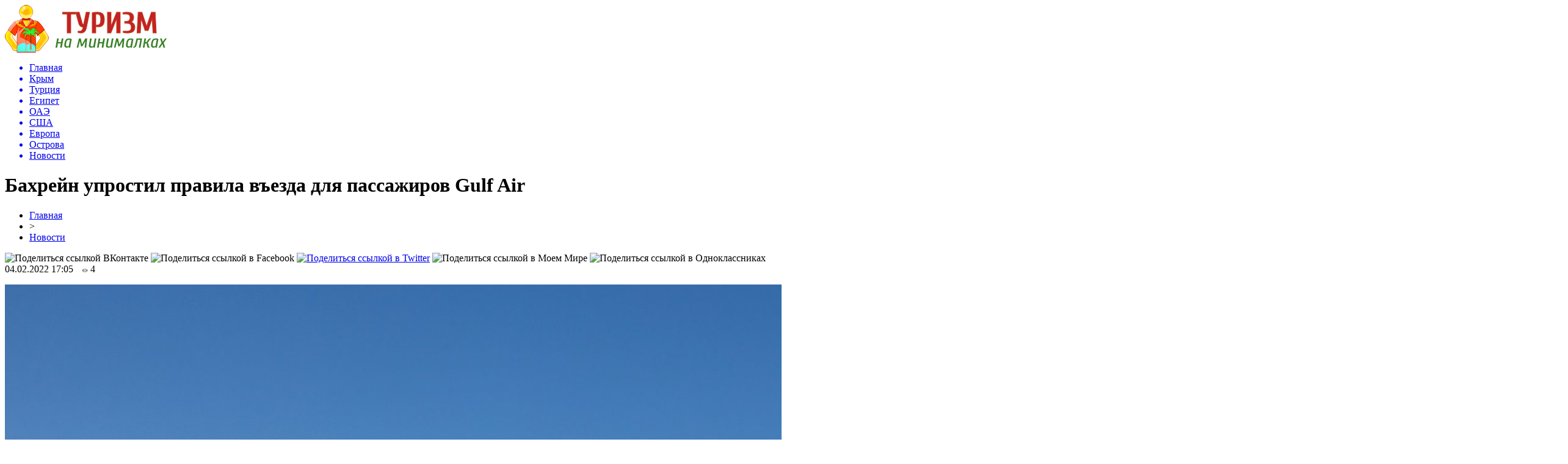

--- FILE ---
content_type: text/html; charset=UTF-8
request_url: http://provapeekb.ru/news/baxrejn-uprostil-pravila-vezda-dlya-passazhirov-gulf-air/
body_size: 7714
content:
<!DOCTYPE html PUBLIC "-//W3C//DTD XHTML 1.0 Transitional//EN" "http://www.w3.org/TR/xhtml1/DTD/xhtml1-transitional.dtd">
<html xmlns="http://www.w3.org/1999/xhtml">
<head>
<meta http-equiv="Content-Type" content="text/html; charset=utf-8" />

<title>Бахрейн упростил правила въезда для пассажиров Gulf Air</title>
<meta name="description" content="С 4 февраля пассажирам, которые летят в Бахрейн из России на рейсах Gulf Air, не нужно будет сдавать ПЦР-тест перед вылетом. Данное нововведение касается туристов с любым статусом вакцинации: как привитых, так и непривитых. При этом остается требование к путешественникам в возрасте от 6 лет о необходимости прохождения ПЦР-теста по прибытии в Бахрейн." />

<link rel="Shortcut Icon" href="http://provapeekb.ru/favicon.png" type="image/x-icon" />
<link rel="alternate" type="application/rss+xml" title="Туризм на минималках - RSS" href="http://provapeekb.ru/feed/" />
<link rel="stylesheet" href="http://provapeekb.ru/wp-content/themes/turizm/style.css" type="text/css" />
<script src="//ajax.googleapis.com/ajax/libs/jquery/2.1.4/jquery.min.js"></script>
<link href='http://fonts.googleapis.com/css?family=Cuprum:400,400italic&subset=cyrillic' rel='stylesheet' type='text/css'><meta name='robots' content='max-image-preview:large' />
<style id='classic-theme-styles-inline-css' type='text/css'>
/*! This file is auto-generated */
.wp-block-button__link{color:#fff;background-color:#32373c;border-radius:9999px;box-shadow:none;text-decoration:none;padding:calc(.667em + 2px) calc(1.333em + 2px);font-size:1.125em}.wp-block-file__button{background:#32373c;color:#fff;text-decoration:none}
</style>
<style id='global-styles-inline-css' type='text/css'>
body{--wp--preset--color--black: #000000;--wp--preset--color--cyan-bluish-gray: #abb8c3;--wp--preset--color--white: #ffffff;--wp--preset--color--pale-pink: #f78da7;--wp--preset--color--vivid-red: #cf2e2e;--wp--preset--color--luminous-vivid-orange: #ff6900;--wp--preset--color--luminous-vivid-amber: #fcb900;--wp--preset--color--light-green-cyan: #7bdcb5;--wp--preset--color--vivid-green-cyan: #00d084;--wp--preset--color--pale-cyan-blue: #8ed1fc;--wp--preset--color--vivid-cyan-blue: #0693e3;--wp--preset--color--vivid-purple: #9b51e0;--wp--preset--gradient--vivid-cyan-blue-to-vivid-purple: linear-gradient(135deg,rgba(6,147,227,1) 0%,rgb(155,81,224) 100%);--wp--preset--gradient--light-green-cyan-to-vivid-green-cyan: linear-gradient(135deg,rgb(122,220,180) 0%,rgb(0,208,130) 100%);--wp--preset--gradient--luminous-vivid-amber-to-luminous-vivid-orange: linear-gradient(135deg,rgba(252,185,0,1) 0%,rgba(255,105,0,1) 100%);--wp--preset--gradient--luminous-vivid-orange-to-vivid-red: linear-gradient(135deg,rgba(255,105,0,1) 0%,rgb(207,46,46) 100%);--wp--preset--gradient--very-light-gray-to-cyan-bluish-gray: linear-gradient(135deg,rgb(238,238,238) 0%,rgb(169,184,195) 100%);--wp--preset--gradient--cool-to-warm-spectrum: linear-gradient(135deg,rgb(74,234,220) 0%,rgb(151,120,209) 20%,rgb(207,42,186) 40%,rgb(238,44,130) 60%,rgb(251,105,98) 80%,rgb(254,248,76) 100%);--wp--preset--gradient--blush-light-purple: linear-gradient(135deg,rgb(255,206,236) 0%,rgb(152,150,240) 100%);--wp--preset--gradient--blush-bordeaux: linear-gradient(135deg,rgb(254,205,165) 0%,rgb(254,45,45) 50%,rgb(107,0,62) 100%);--wp--preset--gradient--luminous-dusk: linear-gradient(135deg,rgb(255,203,112) 0%,rgb(199,81,192) 50%,rgb(65,88,208) 100%);--wp--preset--gradient--pale-ocean: linear-gradient(135deg,rgb(255,245,203) 0%,rgb(182,227,212) 50%,rgb(51,167,181) 100%);--wp--preset--gradient--electric-grass: linear-gradient(135deg,rgb(202,248,128) 0%,rgb(113,206,126) 100%);--wp--preset--gradient--midnight: linear-gradient(135deg,rgb(2,3,129) 0%,rgb(40,116,252) 100%);--wp--preset--font-size--small: 13px;--wp--preset--font-size--medium: 20px;--wp--preset--font-size--large: 36px;--wp--preset--font-size--x-large: 42px;--wp--preset--spacing--20: 0.44rem;--wp--preset--spacing--30: 0.67rem;--wp--preset--spacing--40: 1rem;--wp--preset--spacing--50: 1.5rem;--wp--preset--spacing--60: 2.25rem;--wp--preset--spacing--70: 3.38rem;--wp--preset--spacing--80: 5.06rem;--wp--preset--shadow--natural: 6px 6px 9px rgba(0, 0, 0, 0.2);--wp--preset--shadow--deep: 12px 12px 50px rgba(0, 0, 0, 0.4);--wp--preset--shadow--sharp: 6px 6px 0px rgba(0, 0, 0, 0.2);--wp--preset--shadow--outlined: 6px 6px 0px -3px rgba(255, 255, 255, 1), 6px 6px rgba(0, 0, 0, 1);--wp--preset--shadow--crisp: 6px 6px 0px rgba(0, 0, 0, 1);}:where(.is-layout-flex){gap: 0.5em;}:where(.is-layout-grid){gap: 0.5em;}body .is-layout-flex{display: flex;}body .is-layout-flex{flex-wrap: wrap;align-items: center;}body .is-layout-flex > *{margin: 0;}body .is-layout-grid{display: grid;}body .is-layout-grid > *{margin: 0;}:where(.wp-block-columns.is-layout-flex){gap: 2em;}:where(.wp-block-columns.is-layout-grid){gap: 2em;}:where(.wp-block-post-template.is-layout-flex){gap: 1.25em;}:where(.wp-block-post-template.is-layout-grid){gap: 1.25em;}.has-black-color{color: var(--wp--preset--color--black) !important;}.has-cyan-bluish-gray-color{color: var(--wp--preset--color--cyan-bluish-gray) !important;}.has-white-color{color: var(--wp--preset--color--white) !important;}.has-pale-pink-color{color: var(--wp--preset--color--pale-pink) !important;}.has-vivid-red-color{color: var(--wp--preset--color--vivid-red) !important;}.has-luminous-vivid-orange-color{color: var(--wp--preset--color--luminous-vivid-orange) !important;}.has-luminous-vivid-amber-color{color: var(--wp--preset--color--luminous-vivid-amber) !important;}.has-light-green-cyan-color{color: var(--wp--preset--color--light-green-cyan) !important;}.has-vivid-green-cyan-color{color: var(--wp--preset--color--vivid-green-cyan) !important;}.has-pale-cyan-blue-color{color: var(--wp--preset--color--pale-cyan-blue) !important;}.has-vivid-cyan-blue-color{color: var(--wp--preset--color--vivid-cyan-blue) !important;}.has-vivid-purple-color{color: var(--wp--preset--color--vivid-purple) !important;}.has-black-background-color{background-color: var(--wp--preset--color--black) !important;}.has-cyan-bluish-gray-background-color{background-color: var(--wp--preset--color--cyan-bluish-gray) !important;}.has-white-background-color{background-color: var(--wp--preset--color--white) !important;}.has-pale-pink-background-color{background-color: var(--wp--preset--color--pale-pink) !important;}.has-vivid-red-background-color{background-color: var(--wp--preset--color--vivid-red) !important;}.has-luminous-vivid-orange-background-color{background-color: var(--wp--preset--color--luminous-vivid-orange) !important;}.has-luminous-vivid-amber-background-color{background-color: var(--wp--preset--color--luminous-vivid-amber) !important;}.has-light-green-cyan-background-color{background-color: var(--wp--preset--color--light-green-cyan) !important;}.has-vivid-green-cyan-background-color{background-color: var(--wp--preset--color--vivid-green-cyan) !important;}.has-pale-cyan-blue-background-color{background-color: var(--wp--preset--color--pale-cyan-blue) !important;}.has-vivid-cyan-blue-background-color{background-color: var(--wp--preset--color--vivid-cyan-blue) !important;}.has-vivid-purple-background-color{background-color: var(--wp--preset--color--vivid-purple) !important;}.has-black-border-color{border-color: var(--wp--preset--color--black) !important;}.has-cyan-bluish-gray-border-color{border-color: var(--wp--preset--color--cyan-bluish-gray) !important;}.has-white-border-color{border-color: var(--wp--preset--color--white) !important;}.has-pale-pink-border-color{border-color: var(--wp--preset--color--pale-pink) !important;}.has-vivid-red-border-color{border-color: var(--wp--preset--color--vivid-red) !important;}.has-luminous-vivid-orange-border-color{border-color: var(--wp--preset--color--luminous-vivid-orange) !important;}.has-luminous-vivid-amber-border-color{border-color: var(--wp--preset--color--luminous-vivid-amber) !important;}.has-light-green-cyan-border-color{border-color: var(--wp--preset--color--light-green-cyan) !important;}.has-vivid-green-cyan-border-color{border-color: var(--wp--preset--color--vivid-green-cyan) !important;}.has-pale-cyan-blue-border-color{border-color: var(--wp--preset--color--pale-cyan-blue) !important;}.has-vivid-cyan-blue-border-color{border-color: var(--wp--preset--color--vivid-cyan-blue) !important;}.has-vivid-purple-border-color{border-color: var(--wp--preset--color--vivid-purple) !important;}.has-vivid-cyan-blue-to-vivid-purple-gradient-background{background: var(--wp--preset--gradient--vivid-cyan-blue-to-vivid-purple) !important;}.has-light-green-cyan-to-vivid-green-cyan-gradient-background{background: var(--wp--preset--gradient--light-green-cyan-to-vivid-green-cyan) !important;}.has-luminous-vivid-amber-to-luminous-vivid-orange-gradient-background{background: var(--wp--preset--gradient--luminous-vivid-amber-to-luminous-vivid-orange) !important;}.has-luminous-vivid-orange-to-vivid-red-gradient-background{background: var(--wp--preset--gradient--luminous-vivid-orange-to-vivid-red) !important;}.has-very-light-gray-to-cyan-bluish-gray-gradient-background{background: var(--wp--preset--gradient--very-light-gray-to-cyan-bluish-gray) !important;}.has-cool-to-warm-spectrum-gradient-background{background: var(--wp--preset--gradient--cool-to-warm-spectrum) !important;}.has-blush-light-purple-gradient-background{background: var(--wp--preset--gradient--blush-light-purple) !important;}.has-blush-bordeaux-gradient-background{background: var(--wp--preset--gradient--blush-bordeaux) !important;}.has-luminous-dusk-gradient-background{background: var(--wp--preset--gradient--luminous-dusk) !important;}.has-pale-ocean-gradient-background{background: var(--wp--preset--gradient--pale-ocean) !important;}.has-electric-grass-gradient-background{background: var(--wp--preset--gradient--electric-grass) !important;}.has-midnight-gradient-background{background: var(--wp--preset--gradient--midnight) !important;}.has-small-font-size{font-size: var(--wp--preset--font-size--small) !important;}.has-medium-font-size{font-size: var(--wp--preset--font-size--medium) !important;}.has-large-font-size{font-size: var(--wp--preset--font-size--large) !important;}.has-x-large-font-size{font-size: var(--wp--preset--font-size--x-large) !important;}
.wp-block-navigation a:where(:not(.wp-element-button)){color: inherit;}
:where(.wp-block-post-template.is-layout-flex){gap: 1.25em;}:where(.wp-block-post-template.is-layout-grid){gap: 1.25em;}
:where(.wp-block-columns.is-layout-flex){gap: 2em;}:where(.wp-block-columns.is-layout-grid){gap: 2em;}
.wp-block-pullquote{font-size: 1.5em;line-height: 1.6;}
</style>
<script type="text/javascript" id="wp-postviews-cache-js-extra">
/* <![CDATA[ */
var viewsCacheL10n = {"admin_ajax_url":"http:\/\/provapeekb.ru\/wp-admin\/admin-ajax.php","post_id":"57197"};
/* ]]> */
</script>
<script type="text/javascript" src="http://provapeekb.ru/wp-content/plugins/post-views-counter-x/postviews-cache.js?ver=6.5.5" id="wp-postviews-cache-js"></script>
<link rel="canonical" href="http://provapeekb.ru/news/baxrejn-uprostil-pravila-vezda-dlya-passazhirov-gulf-air/" />
<link rel="alternate" type="application/json+oembed" href="http://provapeekb.ru/wp-json/oembed/1.0/embed?url=http%3A%2F%2Fprovapeekb.ru%2Fnews%2Fbaxrejn-uprostil-pravila-vezda-dlya-passazhirov-gulf-air%2F" />
<link rel="alternate" type="text/xml+oembed" href="http://provapeekb.ru/wp-json/oembed/1.0/embed?url=http%3A%2F%2Fprovapeekb.ru%2Fnews%2Fbaxrejn-uprostil-pravila-vezda-dlya-passazhirov-gulf-air%2F&#038;format=xml" />
</head>

<body>

<div id="preha"></div>

<div id="prewap">
<div id="wrapper">

	<div id="header">
		<div class="logo"><a href="http://provapeekb.ru" title="Туризм на минималках"><img src="http://provapeekb.ru/img/logo.png" width="265" height="78" alt="Туризм на минималках" /></a></div>
		<div class="zalogo">
			<div class="menu2">
				<ul>	
								<a href="http://provapeekb.ru/"><li>Главная</li></a>
								

				
								<a href="http://provapeekb.ru/crimea/"><li>Крым</li></a>
								
								<a href="http://provapeekb.ru/turkey/"><li>Турция</li></a>
								
								<a href="http://provapeekb.ru/egypt/"><li>Египет</li></a>
								
								<a href="http://provapeekb.ru/oae/"><li>ОАЭ</li></a>
								
								<a href="http://provapeekb.ru/usa/"><li>США</li></a>
								
								<a href="http://provapeekb.ru/europe/"><li>Европа</li></a>
								
								<a href="http://provapeekb.ru/ostrova/"><li>Острова</li></a>
				
								<a href="http://provapeekb.ru/news/"><li class="current"><div class="strela">Новости</div></li></a>
								</ul>
			</div>
		</div>
	</div>

	
</div>
</div>


<div id="bugatop"></div>
<div id="mblos">
<div id="wrapper">
	<div id="vkulleft" >

								<div id="novost">

				<h1>Бахрейн упростил правила въезда для пассажиров Gulf Air</h1>
				
				<div id="podzag">
					<div id="rubr"><div id="breadcrumb"><ul><li><a href="http://provapeekb.ru">Главная</a></li><li>&gt;</li><li><a href="http://provapeekb.ru/news/">Новости</a></li></ul></div></div>
					<!--noindex-->
					<div id="delilka">
	<img src="http://provapeekb.ru/wp-content/themes/turizm/modules/soc/vk.png" width="18" height="18" title="Поделиться ссылкой ВКонтакте" style="cursor:pointer;" onclick="window.open('http://vkontakte.ru/share.php?url=http://provapeekb.ru/news/baxrejn-uprostil-pravila-vezda-dlya-passazhirov-gulf-air/','gener','width=500,height=400,top='+((screen.height-400)/2)+',left='+((screen.width-500)/2)+',toolbar=no,location=no,directories=no,status=no,menubar=no,scrollbars=no,resizable=no')" />
	<img src="http://provapeekb.ru/wp-content/themes/turizm/modules/soc/fb.png" width="18" height="18" title="Поделиться ссылкой в Facebook" style="cursor:pointer;" onclick="window.open('http://www.facebook.com/sharer.php?u=http://provapeekb.ru/news/baxrejn-uprostil-pravila-vezda-dlya-passazhirov-gulf-air/','gener','width=500,height=400,top='+((screen.height-400)/2)+',left='+((screen.width-500)/2)+',toolbar=no,location=no,directories=no,status=no,menubar=no,scrollbars=no,resizable=no')" />
	<a href="http://provapeekb.ru/red.php?http://twitter.com/home?status=Бахрейн упростил правила въезда для пассажиров Gulf Air - http://provapeekb.ru/news/baxrejn-uprostil-pravila-vezda-dlya-passazhirov-gulf-air/" target="_blank" rel="nofollow"><img src="http://provapeekb.ru/wp-content/themes/turizm/modules/soc/tw.png" width="18" height="18" title="Поделиться ссылкой в Twitter" /></a>
	<img src="http://provapeekb.ru/wp-content/themes/turizm/modules/soc/mm.png" width="18" height="18" title="Поделиться ссылкой в Моем Мире" style="cursor:pointer;" onclick="window.open('http://connect.mail.ru/share?share_url=http://provapeekb.ru/news/baxrejn-uprostil-pravila-vezda-dlya-passazhirov-gulf-air/','gener','width=512,height=332,top='+((screen.height-332)/2)+',left='+((screen.width-512)/2)+',toolbar=no,location=no,directories=no,status=no,menubar=no,scrollbars=no,resizable=no')" />
	<img src="http://provapeekb.ru/wp-content/themes/turizm/modules/soc/od.png" width="18" height="18" title="Поделиться ссылкой в Одноклассниках" style="cursor:pointer;" onclick="window.open('http://www.odnoklassniki.ru/dk?st.cmd=addShare&st.s=0&st._surl==http://provapeekb.ru/news/baxrejn-uprostil-pravila-vezda-dlya-passazhirov-gulf-air/','gener','width=580,height=420,top='+((screen.height-420)/2)+',left='+((screen.width-580)/2)+',toolbar=no,location=no,directories=no,status=no,menubar=no,scrollbars=no,resizable=no')" />
</div>					<div id="datecont">04.02.2022 17:05 <img src="http://provapeekb.ru/img/likad.jpg" width="10" height="6" style="padding-right:4px;padding-left:10px;" />4</div>
					<!--/noindex-->
				</div>
					
										

				<div id="samtext">
																					<p><img src="http://provapeekb.ru/wp-content/uploads/2022/02/sdfghjk567-scaled.jpg" alt="Бахрейн упростил правила въезда для пассажиров Gulf Air" title="Бахрейн упростил правила въезда для пассажиров Gulf Air" /></p>
						<p>  <strong>С 4 февраля пассажирам, которые летят в Бахрейн из России на рейсах Gulf Air, не нужно будет сдавать ПЦР-тест перед вылетом.</strong></p>
</p>
<p>  Данное нововведение касается туристов с любым статусом вакцинации: как привитых, так и непривитых. При этом остается требование к путешественникам в возрасте от 6 лет о необходимости прохождения ПЦР-теста по прибытии в Бахрейн. Его стоимость составляет 12 BHD (около 32 USD). Оплатить можно в аэропорту прибытия, а также в приложении BeAware Bahrain, которое требуется устанавливать всем пассажирам.</p>
<p>  Как уточняет Telegram-канал @ranarod, в настоящее время Бахрейн открыт для туристов из России без необходимости проходить карантин. В стране принимаются сертификаты о вакцинации «Спутником V» и ревакцинации «Спутником Лайт». Непривитым туристам в возрасте до 12 лет нужно проходить карантин в течение десяти дней.</p>
<p><!--noindex--><a href="http://provapeekb.ru/red.php?http://www.trn-news.ru/news/104564" rel="nofollow noopener noreferrer" target="_blank">Источник</a><!--/noindex--></p>
					
		
					
									</div>
				
				


														<div class="brght"><a href="http://provapeekb.ru/obo-vsem/kroxa-vinsent-chernyj-mejn-kun-iz-rossii-pokoryaet-internet/"><img src="http://provapeekb.ru/img/brght.png" width="77" height="86" alt="Следующая новость" title="Следующая новость" /></a></div>
										<div class="bleft"><a href="http://provapeekb.ru/obo-vsem/samye-bolshie-glaza-v-mire-zhivotnye-i-lyudi/"><img src="http://provapeekb.ru/img/bleft.png" width="77" height="86" alt="Предыдущая новость" title="Предыдущая новость" /></a></div>
								</div>
				
			

			<div id="podnovka">
				<div id="podeshe" class="misto" style="padding-bottom:20px;">
					<div class="mikar" style="border-radius: 0px 3px 3px 0px;">Читайте также</div>
					<ul>
										<li><a href="http://provapeekb.ru/europe/najden-neozhidannyj-effekt-obucheniya-igre-na-pianino/">Найден неожиданный эффект обучения игре на пианино</a></li>
										<li><a href="http://provapeekb.ru/europe/policejskaya-sobaka-spasla-xozyaina/">Полицейская собака «спасла» хозяина</a></li>
										<li><a href="http://provapeekb.ru/europe/arxeologi-provodyat-raskopki-v-vudstoke/">Археологи проводят раскопки в Вудстоке</a></li>
										<li><a href="http://provapeekb.ru/europe/na-mks-otpravyat-samyj-krepkij-v-mire-kofe/">На МКС отправят самый крепкий в мире кофе</a></li>
										<li><a href="http://provapeekb.ru/europe/nazvany-11-stran-kuda-ne-stoit-exat-letom/">Названы 11 стран, куда не стоит ехать летом</a></li>
										</ul>
				</div>
			</div>


			<div style="text-align:center;margin-left:15px;margin-right:10px;margin-bottom:10px;margin-top:10px;font-size:11px;background-color:#f7f7f7;color:#b8b8b8;padding-left:10px;padding-right:10px;padding-bottom:1px;padding-top:1px;position:relative;border-radius:3px;width:660px;overflow:hidden;">
			<p>
						<a href="http://provapeekb.ru/news/poisk-zhilya-v-sochi-nachinaetsya-s-ocenki-svoix/" style="color:#b8b8b8;text-decoration:none;">Поиск жилья в Сочи начинается с оценки своих нужд и изучения местных предложений</a>
						<a href="http://provapeekb.ru/news/srochnyj-pensionnyj-vklad-kak-vybrat-i-ne-oshibitsya/" style="color:#b8b8b8;text-decoration:none;">Срочный пенсионный вклад: как выбрать и не ошибиться</a>
						<a href="http://provapeekb.ru/news/puzyrchataya-plenka-dlya-upakovki-butylok-texnika-i-lajfxaki/" style="color:#b8b8b8;text-decoration:none;">Пузырчатая пленка для упаковки бутылок — техника и лайфхаки</a>
						<a href="http://provapeekb.ru/news/banki-dlya-krupnogo-biznesa-kak-vybrat-uslugi-i-tarify/" style="color:#b8b8b8;text-decoration:none;">Банки для крупного бизнеса: как выбрать, услуги и тарифы</a>
						<a href="http://provapeekb.ru/news/tajny-kulinarnogo-turizma-v-turcii/" style="color:#b8b8b8;text-decoration:none;">Тайны кулинарного туризма в Турции</a>
						</p>
			</div>

			
		


</div>

	<div id="vkulright">

			<div id="vkul2">
			
				<div style="text-align:center;">
				<img src="http://provapeekb.ru/img/travel.png" width="240" height="172" style="margin-top:15px;margin-left:-15px;" />
				</div>
				
				<div id="eshelka">
					<div class="moyzaf">Лента публикаций</div>
					<ul>
										<li><span>17:59</span> <a href="http://provapeekb.ru/europe/najden-neozhidannyj-effekt-obucheniya-igre-na-pianino/">Найден неожиданный эффект обучения игре на пианино</a></li>
										<li><span>17:19</span> <a href="http://provapeekb.ru/europe/policejskaya-sobaka-spasla-xozyaina/">Полицейская собака «спасла» хозяина</a></li>
										<li><span>16:00</span> <a href="http://provapeekb.ru/europe/arxeologi-provodyat-raskopki-v-vudstoke/">Археологи проводят раскопки в Вудстоке</a></li>
										<li><span>15:30</span> <a href="http://provapeekb.ru/europe/na-mks-otpravyat-samyj-krepkij-v-mire-kofe/">На МКС отправят самый крепкий в мире кофе</a></li>
										<li><span>14:30</span> <a href="http://provapeekb.ru/europe/nazvany-11-stran-kuda-ne-stoit-exat-letom/">Названы 11 стран, куда не стоит ехать летом</a></li>
										<li><span>14:00</span> <a href="http://provapeekb.ru/europe/naxodki-nedeli-13/">Находки недели</a></li>
										<li><span>13:30</span> <a href="http://provapeekb.ru/europe/kenguru-vmeshalsya-v-match-zhenskoj-premer-ligi-i-zashhitil-vorota/">Кенгуру вмешался в матч женской премьер-лиги и защитил ворота</a></li>
										<li><span>13:00</span> <a href="http://provapeekb.ru/europe/vertikalnyj-pryzhok-20-tonnogo-gorbatogo-kita-popal-na-foto/">Вертикальный прыжок 20-тонного горбатого кита попал на фото</a></li>
										<li><span>11:59</span> <a href="http://provapeekb.ru/europe/belaya-zemlya-grenlandiya-i-ee-obitateli/">Белая земля Гренландия и ее обитатели</a></li>
										<li><span>09:29</span> <a href="http://provapeekb.ru/europe/xozyaeva-razygrali-sobak-i-reakciya-zhivotnyx-umoritelna/">Хозяева разыграли собак, и реакция животных уморительна</a></li>
										<li><span>08:19</span> <a href="http://provapeekb.ru/europe/v-moskovskom-zooparke-poyavilis-dva-godovalyx-amurskix-tigra/">В Московском зоопарке появились два годовалых амурских тигра</a></li>
										<li><span>21:08</span> <a href="http://provapeekb.ru/europe/pakistanskie-ostrova-naselyayut-35-000-sobak/">Пакистанские острова населяют 35 000 собак</a></li>
										<li><span>20:38</span> <a href="http://provapeekb.ru/europe/v-indii-pozhenili-dvux-lyagushek/">В Индии поженили двух лягушек</a></li>
										<li><span>19:58</span> <a href="http://provapeekb.ru/europe/voda-mozhet-byt-ne-edinstvennym-priznakom-vnezemnoj-zhizni/">Вода может быть не единственным признаком внеземной жизни</a></li>
										<li><span>19:28</span> <a href="http://provapeekb.ru/europe/stena-iz-cherepov-v-centre-mexiko-otkryvaet-svoi-tajny/">Стена из черепов в центре Мехико открывает свои тайны</a></li>
										<li><span>18:28</span> <a href="http://provapeekb.ru/europe/zhivopisnye-derevenki-elzasa/">Живописные деревеньки Эльзаса</a></li>
										<li><span>17:55</span> <a href="http://provapeekb.ru/europe/alye-parusa-2018/">Алые паруса - 2018</a></li>
										<li><span>17:01</span> <a href="http://provapeekb.ru/europe/najden-samolet-an-2-na-dne-ozera-popast-vnutr-poka-ne-udalos/">Найден самолет АН-2 на дне озера. Попасть внутрь пока не удалось</a></li>
										<li><span>16:18</span> <a href="http://provapeekb.ru/europe/novaya-gvineya-pravila-papuasskogo-seksa-mumifikacii-kulinarii/">Новая Гвинея: правила папуасского секса, мумификации, кулинарии</a></li>
										<li><span>15:48</span> <a href="http://provapeekb.ru/europe/najdena-samaya-rannyaya-rabota-leonardo-da-vinchi/">Найдена самая ранняя работа Леонардо да Винчи</a></li>
										<li><span>15:13</span> <a href="http://provapeekb.ru/europe/chixuaxua-puteshestvuet-po-planete-i-snimaetsya-v-neobychnyx-mestax/">Чихуахуа путешествует по планете и снимается в необычных местах</a></li>
										<li><span>14:21</span> <a href="http://provapeekb.ru/europe/nedosyagaemye-zhuravli-territorii-kotorye-ne-smogla-prisoedinit-rossijskaya-imperiya/">Недосягаемые «журавли»: территории, которые не смогла присоединить Российская империя</a></li>
										<li><span>18:04</span> <a href="http://provapeekb.ru/shapito/">Шапито</a>, <a href="http://provapeekb.ru/smotri-uchis/">смотри-учись</a>, <a href="http://provapeekb.ru/razvlecheniya/">развлечения</a>, <a href="http://provapeekb.ru/populyarnoe/">популярное</a>, <a href="http://provapeekb.ru/obo-vsem/">обо всем</a></li>
										<li><span>05:40</span> <a href="http://provapeekb.ru/news/poisk-zhilya-v-sochi-nachinaetsya-s-ocenki-svoix/">Поиск жилья в Сочи начинается с оценки своих нужд и изучения местных предложений</a></li>
										<li><span>16:29</span> <a href="http://provapeekb.ru/news/srochnyj-pensionnyj-vklad-kak-vybrat-i-ne-oshibitsya/">Срочный пенсионный вклад: как выбрать и не ошибиться</a></li>
										<li><span>13:45</span> <a href="http://provapeekb.ru/news/puzyrchataya-plenka-dlya-upakovki-butylok-texnika-i-lajfxaki/">Пузырчатая пленка для упаковки бутылок — техника и лайфхаки</a></li>
											
					</ul>
				</div>
		
			</div>

		</div>
	</div>
	</div> <!--mblos-->
	
	
	<div id="bugabot"></div>
	
	
	
<div id="prewap">
<div id="wrapfoot">	
<div id="prefooter">
	<div id="peroa"></div>
	<div id="foalen">
									<div id="glav3">
					<p><a href="http://provapeekb.ru/europe/najden-neozhidannyj-effekt-obucheniya-igre-na-pianino/">Найден неожиданный эффект обучения игре на пианино</a></p>
					</div>
									<div id="glav3">
					<p><a href="http://provapeekb.ru/europe/policejskaya-sobaka-spasla-xozyaina/">Полицейская собака «спасла» хозяина</a></p>
					</div>
									<div id="glav3">
					<p><a href="http://provapeekb.ru/europe/arxeologi-provodyat-raskopki-v-vudstoke/">Археологи проводят раскопки в Вудстоке</a></p>
					</div>
									<div id="glav3">
					<p><a href="http://provapeekb.ru/europe/na-mks-otpravyat-samyj-krepkij-v-mire-kofe/">На МКС отправят самый крепкий в мире кофе</a></p>
					</div>
									<div id="glav3">
					<p><a href="http://provapeekb.ru/europe/nazvany-11-stran-kuda-ne-stoit-exat-letom/">Названы 11 стран, куда не стоит ехать летом</a></p>
					</div>
									<div id="glav3">
					<p><a href="http://provapeekb.ru/europe/naxodki-nedeli-13/">Находки недели</a></p>
					</div>
					</div>
</div>

	<div id="footer">
		<div id="kopi">
		<p>&copy; 2017-2020, «<a href="http://provapeekb.ru/">Туризм на минималках</a>». Все права защищены.</p>
		<p>При копировании материалов прямая открытая для поисковых систем ссылка на сайт обязательна. * <img src="http://1by.by/mails/provapeekbru.png" /> * <a href="http://provapeekb.ru/sitemap.xml">XML</a>, <a href="http://provapeekb.ru/sitemap/">HTML</a></p>
		</div>
	</div>
</div>	
</div>
	
	

<!--noindex-->
<script src="http://provapeekb.ru/jquery.lockfixed.min.js"></script>

<script type="text/javascript">
!function(o){o.lockfixed("#vkul1x",{offset:{top:10,bottom:380}})}(jQuery);
</script>
<!--/noindex-->
</body>

</html>